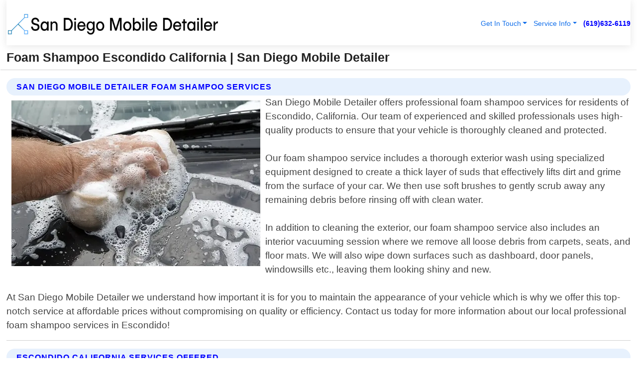

--- FILE ---
content_type: text/html; charset=utf-8
request_url: https://www.sandiegomobiledetailer.com/foam-shampoo-escondido-california
body_size: 14367
content:

<!DOCTYPE html>
<html lang="en">
<head id="HeaderTag"><link rel="preconnect" href="//www.googletagmanager.com/" /><link rel="preconnect" href="//www.google-analytics.com" /><link rel="preconnect" href="//maps.googleapis.com/" /><link rel="preconnect" href="//maps.gstatic.com/" /><title>
	Foam Shampoo Escondido California
</title><meta charset="utf-8" /><meta content="width=device-width, initial-scale=1.0" name="viewport" /><link id="favicon" href="/Content/Images/1042/FAVICON.png" rel="icon" /><link id="faviconapple" href="/assets/img/apple-touch-icon.png" rel="apple-touch-icon" /><link rel="preload" as="script" href="//cdn.jsdelivr.net/npm/bootstrap@5.3.1/dist/js/bootstrap.bundle.min.js" />
<link rel="canonical" href="https://www.sandiegomobiledetailer.com/foam-shampoo-escondido-california" /><meta name="title" content="Foam Shampoo Escondido California " /><meta name="description" content="Foam Shampoo Escondido California by San Diego Mobile Detailer, A Professional Auto Detailing Services" /><meta name="og:title" content="Foam Shampoo Escondido California " /><meta name="og:description" content="Foam Shampoo Escondido California by San Diego Mobile Detailer, A Professional Auto Detailing Services" /><meta name="og:site_name" content="https://www.SanDiegoMobileDetailer.com" /><meta name="og:type" content="website" /><meta name="og:url" content="https://www.sandiegomobiledetailer.com/foam-shampoo-escondido-california" /><meta name="og:image" content="https://www.SanDiegoMobileDetailer.com/Content/Images/1042/LOGO.webp" /><meta name="og:image:alt" content="San Diego Mobile Detailer Logo" /><meta name="geo.region" content="US-CA"/><meta name="geo.placename" content="Escondido" /><meta name="geo.position" content="33.0902;-117.007" /><meta name="ICBM" content="33.0902,-117.007" /><script type="application/ld+json">{"@context": "https://schema.org","@type": "LocalBusiness","name": "San Diego Mobile Detailer","address": {"@type": "PostalAddress","addressLocality": "San Diego","addressRegion": "CA","postalCode": "92124","addressCountry": "US"},"priceRange":"$","image": "https://www.SanDiegoMobileDetailer.com/content/images/1042/logo.png","email": "support@SanDiegoMobileDetailer.com","telephone": "+16196326119","url": "https://www.sandiegomobiledetailer.com/escondido-california-services","@id":"https://www.sandiegomobiledetailer.com/escondido-california-services","paymentAccepted": [ "cash","check","credit card", "invoice" ],"openingHours": "Mo-Su 00:00-23:59","openingHoursSpecification": [ {"@type": "OpeningHoursSpecification","dayOfWeek": ["Monday","Tuesday","Wednesday","Thursday","Friday","Saturday","Sunday"],"opens": "00:00","closes": "23:59"} ],"geo": {"@type": "GeoCoordinates","latitude": "32.5758","longitude": "-117.0834"},"hasOfferCatalog": {"@context": "http://schema.org","@type": "OfferCatalog","name": "Auto Detailing services","@id": "https://www.sandiegomobiledetailer.com/foam-shampoo-escondido-california","itemListElement":[ { "@type":"OfferCatalog", "name":"San Diego Mobile Detailer Services","itemListElement": []}]},"areaServed":[{ "@type":"City","name":"Escondido California","@id":"https://www.sandiegomobiledetailer.com/escondido-california-services"}]}</script></head>
<body id="body" style="display:none;font-family: Arial !important; width: 100% !important; height: 100% !important;">
    
    <script src="https://code.jquery.com/jquery-3.7.1.min.js" integrity="sha256-/JqT3SQfawRcv/BIHPThkBvs0OEvtFFmqPF/lYI/Cxo=" crossorigin="anonymous" async></script>
    <link rel="preload" as="style" href="//cdn.jsdelivr.net/npm/bootstrap@5.3.1/dist/css/bootstrap.min.css" onload="this.onload=null;this.rel='stylesheet';" />
    <link rel="preload" as="style" href="/resource/css/master.css" onload="this.onload=null;this.rel='stylesheet';" />

    <form method="post" action="./foam-shampoo-escondido-california" id="mainForm">
<div class="aspNetHidden">
<input type="hidden" name="__VIEWSTATE" id="__VIEWSTATE" value="vfgfPciwpxL10I3PIeTwUEVu7ZN91AouVHvBjV/b87JPVyIQYdDSxqOZtNR3+QpvJo8Q5mobTKC7y3Y2UVjNyMuqpAmxdzMGa7RPm9qzw6A=" />
</div>

<div class="aspNetHidden">

	<input type="hidden" name="__VIEWSTATEGENERATOR" id="__VIEWSTATEGENERATOR" value="1B59457A" />
	<input type="hidden" name="__EVENTVALIDATION" id="__EVENTVALIDATION" value="6yuq74ZQCBQ2YITpLBokudUdYhJZIVXwFc0F/EKpa7KtWy8x5gZfa8I/0Pp0h+aGq+ypSzaAjOZsJp/kelIXF85XAG73E53T1c7hfb7BF5vyikFtY4XHQcGpKUwJ6f3nM7uwrSrsBz38NC4Jsa2NZ+BjoNVkJlMIzolqqKdcGCv9YJkBXAE2Z72vuhgNmf6cP7DWXvV3PfTiOrcTjP7ZS7b3BH2ibHfNqXbzEwOS0AjPQyRpNnaJzGk1zD+GldUBGTzv+77uJL/PYdva6Qb3+5a9si0dISZwkMWb31oDqOaHNWzwpwiXVo2CKYq0f7pXCT9MAeUTntiKNRk1PnmtSM5/kXH3Ip6Sd9Inkef0/h/7zw2bXeocIj54uWHk62JC7Nm1jt1JVtp+++mHGv195o+3neRYLpByi8XaGZliTWeEupPL0thyExJre1sPmHQD0S/z8yWLw8DQlhkJjx7kDFmHMSZrT/M/AyY8wkvF/7DtgxI6nlFMhHFZibwj6hEvPtTCYaHcJURCDsx+mfu9WrP6J0DRhb5b+Te69NqNmW1FQOfX6Leg3XEF7lp4bOInAeSoOdJK0zx1O1SbF6DxT7a/rUq5hQ11q3tDIHqAO5mKJjY5Xy8z7fO9KAh39MJOzK5LajadUjZFNP9Uc2A2V37Up6h31cj5LIIi7ghM10/qZEKrwM9wRvGpH3AJcSNO3NE5JSGb2Yud6IHEl06QcIBz6HEsVCtTD8gefd6M0wH9B/tc2FlK8h/zNC8r25EDD+3XKtw9wMg2V9l0X7kLfkCqlKr0cEZBlg9KXGyJiG0lilF8Ra4RhqVvXwo15gj0DwpvLxHd91SlNZAzCmMIAETs6HShyXNmc63U6AJTww2UVGQnry1hk05gd7/h2+SmYRiRnEgNK3fBgUnE94VmbOZ+cduQOSDyk+vY6b1lc9WhGNIn/wc5ib1IUbEW0wxh6zKtzSOhXrI84uatk3/xR+4b52KN3wmehYgoA9qdj1LNYG2Tmff29IFZMz6XwoTjI/CwFh77SLXTI69RNO4aAJmLToZyRCpeA/[base64]/mg/Fs6HhJvkF5xiwtWvYeOlND2qkgby1BtSDTZiwCcQpX9qXiKIbr7pdJ6IKA/FViOOC03yG9K6DFxwlXqRBl//ZEFjo5HceGNn4cdvySLjlNBFxWoocDFF5tKicMWYQPVlhBEoYa0S3BekBouwMy0ysh5swK8c+7QuX5eVwV7LNYV7PvnEY0NWAbyP79jKY0Z5y0w4/qi4qTHdSAw9RLGr/ubhoOodfqMkjxJS3IhvBlrSPMSUr1ONiObRzzuYgjRNfKu0I4J9flIvZsURt9YnHgABGE8fa6EBaXot0Dx5ri15HlBC2UOohK+z4uPn7zzt47Xi/Y8EZFYfgLMj8e+XCzwYJ8NEQ8R6pwIo2PYyGrHsa2KSa5GYrNS0BwgGqvib2yT4Hw5if3vq3KaxZLFD63Tddpr3CsE1MeCQd8ZH4g6sCgRHqlorodXXkGe26apGUC8ncGPjYYnzymWlN94aUpL7+kawc3T1ANkeSM0aZww050G9Av66i66/F72WjY2KEwboB1ZtShH8Qgd3j7ZsK9gr/iMtcwasjTtw7+hhPPF9vdze2aunu28LW2kodYHtamQP25Qq1SCobEJt1HHmNL5QZOXHA8UD+A4H5JcT+FB+A3i8jScLKMfXKDTc5Cp+f6++DJZt3bjAFhxMJu5SIdV3BH7y1VJUwJPGMse++s/sNrqbLASfiQsbEcuZoFQRw6ZBwEC3i5R0vjbLrI/UhgjgwCihygoyKDv6jVc4lHoUgfGGe2BArir3IMucZ25/BdJtfcw3h7KoTBCqPL9uJQI08in0kFCv1OY8xrDVeIEe+pdjXJe/[base64]/iDzma74ohRXwnap8T4olr6iEruYG/z4ilHsJqruZDOItgWwhbwet0/wOC/BTV0cfeNDefNXfvuHBzMzBwOK/duuH1iAWGUq+c55Tc8GNtXyvJ352SpHwJnvzxfTxnAtf2NhyydYuFvu+69K7WvxXU8YEQ471/2lgDH8LZIIXtGisAGpdjrloEksUOHrT9nQvzCHfT0OyzbcvrqHSk0oUdY5gFCGBVy2Mbo1+93TVpvVqvNWQLKxOZn9biIjqdD5bhNZq998s+U9cxusUTZpgywY5ZdHpOtnfnfNxuQQvVisnCb+UPKkOi+K6/H9XLbiFK8YvTg/2pSO5bcDbgqZHiMQ/G2/zwOVT5ksGXO0kOgRltLtZlFQWiUyF2n7I/ouA214tbaCLw/BDgA6rfAuPgqW8J4WWACC2j1gFurdLr/0clF1FqBp7epjlFWIlT9d5NHAtWYAImP0fm+JlH7l+i59I7fwUXG0nNRkqAFFpmTLDayBVXxOB5D9gB4T3uXCRvn9MUFEboVi59UJ/aX4ZMba0L3QetYt1iOgwSu1kJ1bc/ERrKvvoUzSJwZJDX1pmPOS9ofHYrqNZ26SZmwMbc3MWCKsiS4d+H1PmrgsENIPTKbF3smRszjDBKIZeGErwv8+iutkB7a+XurAR2zGHhqBbXBngvris2AJRFaOBfpdHOrOwWPb7J2TeVlxNPYbJf483RBkEY2MKKSJf4+BCbYS" />
</div>
        <div id="ButtonsHidden" style="display:none;">
            <input type="submit" name="ctl00$ContactMessageSend" value="Send Contact Message Hidden" id="ContactMessageSend" />
        </div>
        <input name="ctl00$contact_FirstName" type="hidden" id="contact_FirstName" />
        <input name="ctl00$contact_LastName" type="hidden" id="contact_LastName" />
        <input name="ctl00$contact_EmailAddress" type="hidden" id="contact_EmailAddress" />
        <input name="ctl00$contact_PhoneNumber" type="hidden" id="contact_PhoneNumber" />
        <input name="ctl00$contact_Subject" type="hidden" id="contact_Subject" />
        <input name="ctl00$contact_Message" type="hidden" id="contact_Message" />
        <input name="ctl00$contact_ZipCode" type="hidden" id="contact_ZipCode" />
        <input type="hidden" id="masterJsLoad" name="masterJsLoad" value="" />
        <input name="ctl00$ShowConnectorModal" type="hidden" id="ShowConnectorModal" value="true" />
        <input name="ctl00$UseChatModule" type="hidden" id="UseChatModule" />
        <input name="ctl00$metaId" type="hidden" id="metaId" value="1042" />
        <input name="ctl00$isMobile" type="hidden" id="isMobile" />
        <input name="ctl00$affId" type="hidden" id="affId" />
        <input name="ctl00$referUrl" type="hidden" id="referUrl" />
        <input name="ctl00$businessId" type="hidden" id="businessId" value="10010173" />
        <input name="ctl00$stateId" type="hidden" id="stateId" />
        <input name="ctl00$businessPublicPhone" type="hidden" id="businessPublicPhone" />
        <input type="hidden" id="cacheDate" value="1/25/2026 10:55:33 PM" />
        <input name="ctl00$BusinessIndustryPriceCheckIsAffiliate" type="hidden" id="BusinessIndustryPriceCheckIsAffiliate" value="0" />
        
        <div class="form-group">
            <header id="header" style="padding: 0 !important;"><nav class="navbar navbar-expand-sm bg-white navbar-light"><a class="navbar-brand" href="/home" title="San Diego Mobile Detailer Auto Detailing Services"><img src="/content/images/1042/logo.webp" class="img-fluid imgmax500" width="500" height="auto" alt="San Diego Mobile Detailer Auto Detailing Services" style="height: calc(60px + 0.390625vw) !important;width:auto;" title="San Diego Mobile Detailer Logo"></a> <div class="collapse navbar-collapse justify-content-end" id="collapsibleNavbar"> <ul class="navbar-nav"> <li class="nav-item dropdown"> &nbsp; <a class="navlink dropdown-toggle" href="#" role="button" data-bs-toggle="dropdown">Get In Touch</a>&nbsp; <ul class="dropdown-menu"><li><a class="dropdown-item" href="/about" title="About San Diego Mobile Detailer">About Us</a></li><li><a class="dropdown-item" href="/contact" title="Contact San Diego Mobile Detailer">Contact Us</a></li><li><a class="dropdown-item" href="#" onclick="openInstaConnectModal();" title="Instantly Connect With San Diego Mobile Detailer">InstaConnect With Us</span></li><li><a class="dropdown-item" href="/quoterequest" title="Request A Quote From {meta.CompanyName}">Request A Quote</a></li></ul> </li> <li class="nav-item dropdown"> &nbsp;<a class="navlink dropdown-toggle" href="#" role="button" data-bs-toggle="dropdown">Service Info</a>&nbsp; <ul class="dropdown-menu"> <li><a class="dropdown-item" href="/pricing" title="San Diego Mobile Detailer Prices">Pricing</a></li><li><a class="dropdown-item" href="/ourservices" title="San Diego Mobile Detailer Services">Services</a></li><li><a class="dropdown-item" href="/serviceareas" title="San Diego Mobile Detailer Service Area">Service Area</a></li></ul> </li></ul> </div><div><button class="navbar-toggler" type="button" data-bs-toggle="collapse" data-bs-target="#collapsibleNavbar" title="show navigation menu"> <span class="navbar-toggler-icon"></span></button>&nbsp;<span class="navlink fontbold" style="color:blue !important;" onclick="openInstaConnectModal();" title="Click to have us call you">(619)632-6119</span></div></nav></header>

            <div id="topNav" class="hdrNav"></div>

            <h1 id="H1Tag" class="h1Main">Foam Shampoo Escondido California  | San Diego Mobile Detailer</h1>
            <h2 id="H2Tag" class="h2Main">San Diego Mobile Detailer - Foam Shampoo in Escondido California</h2>


            <div id="hero" class="row" style="display: none;">
                

            </div>
            <div id="main" class="row">
                <hr />
                
    <div id="MAINCONTENT_MainContent"><div class="section-title"><h2 class="h2Main">San Diego Mobile Detailer Foam Shampoo Services </h2></div><picture><source data-srcset="/images/1042/foam-shampoo-escondido-california.webp" type="image/webp" srcset="data:,1w"/><source data-srcset="/images/1042/foam-shampoo-escondido-california.jpg" type="image/jpeg" srcset="data:,1w"/><img crossorigin="anonymous" src="/images/1042/foam-shampoo-escondido-california.webp" class="textWrap img-fluid imgmax500" alt="Foam-Shampoo--in-Escondido-California-foam-shampoo-escondido-california.jpg-image" title="Foam-Shampoo--in-Escondido-California-foam-shampoo-escondido-california.jpg"/></picture><p>San Diego Mobile Detailer offers professional foam shampoo services for residents of Escondido, California. Our team of experienced and skilled professionals uses high-quality products to ensure that your vehicle is thoroughly cleaned and protected.<br/><br/>Our foam shampoo service includes a thorough exterior wash using specialized equipment designed to create a thick layer of suds that effectively lifts dirt and grime from the surface of your car. We then use soft brushes to gently scrub away any remaining debris before rinsing off with clean water.<br/><br/>In addition to cleaning the exterior, our foam shampoo service also includes an interior vacuuming session where we remove all loose debris from carpets, seats, and floor mats. We will also wipe down surfaces such as dashboard, door panels, windowsills etc., leaving them looking shiny and new.<br/><br/>At San Diego Mobile Detailer we understand how important it is for you to maintain the appearance of your vehicle which is why we offer this top-notch service at affordable prices without compromising on quality or efficiency. Contact us today for more information about our local professional foam shampoo services in Escondido!</p><hr/> <section class="services"><div class="section-title"><h2 class="h2Main">Escondido California Services Offered</h2></div><h4><a href="/escondido-california-services" title="Escondido California Services" class="cursorpoint106eea">Escondido California Map</a></h4><div class="fullsize100 google-maps noborder"><iframe src="https://www.google.com/maps/embed/v1/place?key=AIzaSyBB-FjihcGfH9ozfyk7l0_OqFAZkXKyBik&q=Escondido California" width="600" height="450" allowfullscreen loading="lazy" referrerpolicy="no-referrer-when-downgrade" title="Escondido California Map"></iframe></div> View Our Full List of <a href="/Escondido-California-Services" title="Escondido California Services">Escondido California Services</a> </section></div>

            </div>
            <footer id="footer"><hr/><div class='footer-newsletter'> <div class='row justify-content-center'> <div class='col-lg-6'> <h4>Have A Question or Need More Information?</h4> <div class='nonmob'> <div class='displaynone'><p>Enter your phone number and we'll call you right now!</p><input type='text' name='CTCPhone' id='CTCPhone' class='form-control'/></div> <button type='button' class='btn btn-primary' onclick='openInstaConnectModal();'>Contact Us Now</button> </div><div class='mob'><a class='btn-buy mob' href='tel://+1(619)632-6119' title='Click to Call San Diego Mobile Detailer'>Call Or Text Us Now (619)632-6119</a></div></div> </div> </div> <hr/> <div class='footer-top'> <div class='row'><div class='col-lg-12 col-md-12 footer-contact'><h3>San Diego Mobile Detailer</h3><div class='sizesmall'> <p style='color:black;'><strong>Address:</strong>San Diego CA 92124<br/><strong>Phone:</strong>+16196326119<br/><strong>Email:</strong>support@SanDiegoMobileDetailer.com<br/></p> </div> </div> <div class='row'> <div class='col-lg-12 col-md-12 footer-links'> <h4>Useful Links</h4><div class='row'><div class='col-md-3'><a href='/home' class='sizelarge' title='San Diego Mobile Detailer Home Page'>Home</a>&nbsp;&nbsp;&nbsp; </div><div class='col-md-3'><a href='/about' class='sizelarge' title='San Diego Mobile Detailer About Page'>About Us</a>&nbsp;&nbsp;&nbsp; </div><div class='col-md-3'><a href='/contact' class='sizelarge' title='San Diego Mobile Detailer Contact Us Page'>Contact Us</a>&nbsp;&nbsp;&nbsp;</div><div class='col-md-3'><a href='/ourservices' class='sizelarge' title='San Diego Mobile Detailer Services'>Services</a>&nbsp;</div></div><div class='row'><div class='col-md-3'><a href='/serviceareas' class='sizelarge' title='San Diego Mobile Detailer Service Area'>Service Area</a>&nbsp;&nbsp;&nbsp; </div><div class='col-md-3'><a href='/termsofservice' class='sizelarge' title='San Diego Mobile Detailer Terms of Service'>Terms of Service</a>&nbsp;&nbsp;&nbsp; </div><div class='col-md-3'><a href='/privacypolicy' class='sizelarge' title='San Diego Mobile Detailer Privacy Policy'>Privacy Policy</a>&nbsp;&nbsp;&nbsp; </div><div class='col-md-3'><a href='/quoterequest' class='sizelarge' title='San Diego Mobile Detailer Quote Request'>Quote Request</a>&nbsp;&nbsp;&nbsp; </div></div><div class='row'><div class='col-md-3'><a href='/pricing' class='sizelarge' title='San Diego Mobile Detailer Pricing'>Pricing</a>&nbsp;&nbsp;&nbsp;</div></div></div></div> </div> </div><hr/> <div class='py-4'><div class='sizesmalldarkgrey'>This site serves as a free service to assist homeowners in connecting with local service contractors. All contractors are independent, and this site does not warrant or guarantee any work performed. It is the responsibility of the homeowner to verify that the hired contractor furnishes the necessary license and insurance required for the work being performed. All persons depicted in a photo or video are actors or models and not contractors listed on this site.</div><hr/><div class='copyright'>&copy; Copyright 2018-2026 <strong><span>San Diego Mobile Detailer</span></strong>. All Rights Reserved</div> </div></footer>
        </div>
        <div class="modal fade industryPriceCheck" tabindex="1" style="z-index: 1450" role="dialog" aria-labelledby="industryPriceCheckHeader" aria-hidden="true">
            <div class="modal-dialog modal-lg centermodal">
                <div class="modal-content">
                    <div class="modal-header">
                        <div class="row">
                            <div class="col-md-12">
                                <h5 class="modal-title mt-0" id="industryPriceCheckHeader">Check Live/Current Prices By Industry & Zip Code</h5>
                            </div>
                        </div>
                        <button type="button" id="industryPriceCheckClose" class="close" data-bs-dismiss="modal" aria-hidden="true">×</button>
                    </div>
                    
                    <div class="modal-body" id="industryPriceCheckBody">
                        <div class="row">
                            <div class="col-md-6">
                                <label for="BusinessIndustryPriceCheck" class="control-label">Business Industry</label><br />
                                <select name="ctl00$BusinessIndustryPriceCheck" id="BusinessIndustryPriceCheck" tabindex="2" class="form-control">
	<option selected="selected" value="211">ACA Obamacare Insurance </option>
	<option value="194">Additional Dwelling Units</option>
	<option value="169">Air Conditioning</option>
	<option value="183">Air Duct Cleaning</option>
	<option value="37">Appliance Repair</option>
	<option value="203">Asbestos</option>
	<option value="164">Auto Body Shop</option>
	<option value="134">Auto Detailing</option>
	<option value="165">Auto Glass</option>
	<option value="207">Auto Insurance</option>
	<option value="166">Auto Repair</option>
	<option value="216">Bankruptcy Attorney</option>
	<option value="170">Bathroom Remodeling</option>
	<option value="170">Bathroom Remodeling</option>
	<option value="184">Biohazard Cleanup</option>
	<option value="137">Boat Rental</option>
	<option value="201">Cabinets</option>
	<option value="215">Car Accident Attorney</option>
	<option value="181">Carpet and Rug Dealers</option>
	<option value="43">Carpet Cleaning</option>
	<option value="171">Chimney Cleaning and Repair</option>
	<option value="232">Chiropractor</option>
	<option value="126">Commercial Cleaning</option>
	<option value="185">Commercial Remodeling</option>
	<option value="198">Computer Repair</option>
	<option value="172">Concrete</option>
	<option value="172">Concrete</option>
	<option value="172">Concrete</option>
	<option value="172">Concrete</option>
	<option value="199">Copier Repair</option>
	<option value="186">Covid Cleaning</option>
	<option value="240">Credit Repair</option>
	<option value="218">Criminal Attorney</option>
	<option value="241">Debt Relief</option>
	<option value="200">Decks</option>
	<option value="233">Dentist</option>
	<option value="234">Dermatologists</option>
	<option value="219">Divorce Attorney</option>
	<option value="195">Door Installation</option>
	<option value="236">Drug &amp; Alcohol Addiction Treatment</option>
	<option value="220">DUI Attorney</option>
	<option value="192">Dumpster Rental</option>
	<option value="74">Electrician</option>
	<option value="221">Employment Attorney</option>
	<option value="222">Family Attorney</option>
	<option value="173">Fencing</option>
	<option value="209">Final Expense Insurance</option>
	<option value="197">Fire Damage</option>
	<option value="243">Flight Booking</option>
	<option value="174">Flooring</option>
	<option value="244">Florists</option>
	<option value="223">Foreclosure Attorney</option>
	<option value="202">Foundations</option>
	<option value="132">Garage Door</option>
	<option value="155">Gutter Repair and Replacement</option>
	<option value="66">Handyman</option>
	<option value="210">Health Insurance</option>
	<option value="239">Hearing Aids</option>
	<option value="177">Heating</option>
	<option value="69">Heating and Air Conditioning</option>
	<option value="139">Home and Commercial Security</option>
	<option value="196">Home Internet</option>
	<option value="70">Home Remodeling</option>
	<option value="70">Home Remodeling</option>
	<option value="70">Home Remodeling</option>
	<option value="212">Homeowners Insurance</option>
	<option value="245">Hotels</option>
	<option value="224">Immigration Attorney</option>
	<option value="204">Insulation</option>
	<option value="31">Interior and Exterior Painting</option>
	<option value="242">IRS Tax Debt</option>
	<option value="67">Junk Removal</option>
	<option value="175">Kitchen Remodeling</option>
	<option value="163">Landscaping</option>
	<option value="63">Lawn Care</option>
	<option value="208">Life Insurance</option>
	<option value="246">Limo Services</option>
	<option value="247">Local Moving</option>
	<option value="81">Locksmith</option>
	<option value="248">Long Distance Moving</option>
	<option value="205">Masonry</option>
	<option value="82">Massage</option>
	<option value="225">Medical Malpractice Attorney</option>
	<option value="213">Medicare Supplemental Insurance</option>
	<option value="230">Mesothelioma Attorney</option>
	<option value="176">Mold Removal</option>
	<option value="182">Mold Testing</option>
	<option value="250">Mortgage Loan</option>
	<option value="249">Mortgage Loan Refinance</option>
	<option value="89">Moving</option>
	<option value="187">Paving</option>
	<option value="217">Personal Injury Attorney</option>
	<option value="93">Pest Control</option>
	<option value="214">Pet Insurance</option>
	<option value="235">Physical Therapists</option>
	<option value="133">Plumbing</option>
	<option value="237">Podiatrists</option>
	<option value="108">Pool Building and Remodeling</option>
	<option value="162">Pool Maintenance</option>
	<option value="193">Portable Toilets</option>
	<option value="161">Pressure Washing</option>
	<option value="72">Residential Cleaning</option>
	<option value="136">Roofing</option>
	<option value="188">Satellite TV</option>
	<option value="156">Security Equipment Installation</option>
	<option value="189">Self Storage</option>
	<option value="179">Siding</option>
	<option value="226">Social Security Disability Attorney</option>
	<option value="158">Solar Installation</option>
	<option value="167">Towing Service</option>
	<option value="227">Traffic Attorney</option>
	<option value="168">Tree Service</option>
	<option value="190">TV Repair</option>
	<option value="238">Veterinarians</option>
	<option value="206">Walk-In Tubs</option>
	<option value="135">Water Damage</option>
	<option value="191">Waterproofing</option>
	<option value="178">Wildlife Control</option>
	<option value="178">Wildlife Control</option>
	<option value="228">Wills &amp; Estate Planning Attorney</option>
	<option value="117">Window Cleaning</option>
	<option value="154">Windows and Doors</option>
	<option value="229">Workers Compensation Attorney</option>
	<option value="231">Wrongful Death Attorney</option>

</select>
                            </div>
                            <div class="col-md-6">
                                <label for="BusinessIndustryPriceCheckZipCode" class="control-label">Zip Code</label>
                                <input name="ctl00$BusinessIndustryPriceCheckZipCode" type="text" id="BusinessIndustryPriceCheckZipCode" tabindex="1" title="Please enter the customer 5 digit zip code." class="form-control" Placeholder="Required - Zip Code" />
                            </div>
                        </div>
                        <div class="row">
                            <div class="col-md-6">
                                <label for="BusinessIndustryPriceCheckButton" class="control-label">&nbsp; </label><br />

                                <input type="submit" name="ctl00$BusinessIndustryPriceCheckButton" value="Check Current Bid" onclick="return $(&#39;#BusinessIndustryPriceCheck&#39;).val().length>0 &amp;&amp; $(&#39;#BusinessIndustryPriceCheckZipCode&#39;).val().length>0;" id="BusinessIndustryPriceCheckButton" class="btn btn-success" />
                            </div>
                        </div>
                        <div class="row">
                            <div id="BusinessIndustryPriceCheckResult" class="col-md-12"></div>
                            <button type="button" id="industryPriceCheckOpen" class="btn btn-primary waves-effect waves-light" data-bs-toggle="modal" data-bs-target=".industryPriceCheck" style="display: none;">interact popup</button>

                        </div>
                    </div>
                </div>
            </div>
        </div>
        <div class="modal fade instaConnect" tabindex="100" style="z-index: 1450" role="dialog" aria-labelledby="instaConnectHeader" aria-hidden="true">
            <div class="modal-dialog modal-lg centermodal">
                <div class="modal-content">
                    <div class="modal-header">
                        <div class="row">
                            <div class="col-md-6">
                                <img id="ConnectorLogo" class="width100heightauto" src="/Content/Images/1042/LOGO.webp" alt="San Diego Mobile Detailer" />
                            </div>
                        </div>
                        <button type="button" id="instaConnectClose" class="close" data-bs-dismiss="modal" aria-hidden="true">×</button>
                    </div>
                    <div class="modal-body" id="instaConnectBody">
                        <h5 id="instaConnectHeader" class="modal-title mt-0">Have Auto Detailing Questions or Need A Quote?  Let Us Call You Now!</h5>
                        <div style="font-size: small; font-weight: bold; font-style: italic; color: red;">For Fastest Service, Simply Text Your 5 Digit Zip Code To (619)632-6119 - We Will Call You Immediately To Discuss</div>

                        <hr />
                        <div id="ConnectorCallPanel">
                            <h6>Enter Your Zip Code and Phone Number Below and We'll Call You Immediately</h6>
                            <div class="row">
                                <div class="col-md-6">
                                    <label for="ConnectorPhoneNumber" id="ConnectorPhoneNumberLbl">Phone Number</label>
                                    <input name="ctl00$ConnectorPhoneNumber" type="text" maxlength="10" id="ConnectorPhoneNumber" class="form-control" placeholder="Your Phone number" />
                                </div>
                                <div class="col-md-6">
                                    <label for="ConnectorPostalCode" id="ConnectorPostalCodeLbl">Zip Code</label>
                                    <input name="ctl00$ConnectorPostalCode" type="text" maxlength="5" id="ConnectorPostalCode" class="form-control" placeholder="Your 5 Digit Zip Code" onkeyup="PostalCodeLookupConnector();" OnChange="PostalCodeLookupConnector();" />
                                </div>
                            </div>
                            <div class="row">
                                <div class="col-md-6">
                                    <label for="ConnectorCity" id="ConnectorCityLbl">City</label>
                                    <input name="ctl00$ConnectorCity" type="text" readonly="readonly" id="ConnectorCity" class="form-control" placeholder="Your Auto-Populated City Here" />
                                </div>
                                <div class="col-md-6">
                                    <label for="ConnectorState" id="ConnectorStateLbl">State</label>
                                    <input name="ctl00$ConnectorState" type="text" readonly="readonly" id="ConnectorState" class="form-control" placeholder="Your Auto-Populated State here" />
                                </div>
                            </div>
                            <hr />
                            <div class="row">
                                <div class="col-12" style="font-size:small;font-style:italic;">
                                    By entering your phone number, you consent to receive automated marketing calls and text messages from <b>San Diego Mobile Detailer</b> at the number provided. Consent is not a condition of purchase. Message and data rates may apply. Reply STOP to opt-out at any time
                                </div>

                            </div>
                            <hr />
                            <div class="row">
                                <div class="col-md-12">
                                    <input type="submit" name="ctl00$ConnectorCallButton" value="Call Me Now" onclick="return verifyConnector();" id="ConnectorCallButton" class="btn btn-success" />&nbsp;
                                 <button type="button" id="ConnectorCallCancelButton" onclick="$('#instaConnectClose').click(); return false;" class="btn btn-danger">No Thanks</button>
                                </div>
                            </div>
                        </div>

                    </div>
                </div>
            </div>
        </div>
    </form>
    <div style="display: none;">
        <button type="button" id="instaConnectOpen" class="btn btn-primary waves-effect waves-light" data-bs-toggle="modal" data-bs-target=".instaConnect">instaConnect popup</button>
        <button type="button" class="btn btn-primary" data-bs-toggle="modal" data-bs-target=".connector" id="connectorLaunch">Launch call me modal</button>
    </div>
    

    <!-- Comm100 or fallback chat -->
    <div id="comm100">
    <div id="comm100-button-3b62ccb7-ce40-4842-b007-83a4c0b77727"></div>
    </div>


    
    <button type="button" id="alerterOpen" class="btn btn-primary waves-effect waves-light" data-bs-toggle="modal" data-bs-target=".alerter" style="display: none;">alerter popup</button>
    <div class="modal fade alerter" tabindex="-1" role="dialog" aria-labelledby="alerterHeader" aria-hidden="true">
        <div class="modal-dialog modal-lg">
            <div class="modal-content">
                <div class="modal-header">
                    <h5 class="modal-title mt-0" id="alerterHeader">header text here</h5>
                    <button type="button" class="close" data-bs-dismiss="modal" aria-hidden="true">×</button>
                </div>
                <div class="modal-body" id="alerterBody">
                </div>
            </div>
        </div>
    </div>
    <button type="button" class="btn btn-primary" data-bs-toggle="modal" data-bs-target=".interact" id="interactLaunch" style="display: none;">Launch call me modal</button>
    <div class="modal fade interact" tabindex="1" style="z-index: 1450" role="dialog" aria-labelledby="interactHeader" aria-hidden="true">
        <div class="modal-dialog modal-lg centermodal">
            <div class="modal-content">
                <div class="modal-header">
                    <div class="row">
                        <div class="col-md-6">
                            <img id="InteractLogo" class="width100heightauto" src="/Content/Images/1042/LOGO.webp" alt="San Diego Mobile Detailer" />
                        </div>
                    </div>
                    <button type="button" id="interactClose" class="close" data-bs-dismiss="modal" aria-hidden="true">×</button>
                    <button type="button" id="interactOpen" class="btn btn-primary waves-effect waves-light" data-bs-toggle="modal" data-bs-target=".interact" style="display: none;">interact popup</button>
                </div>
                <div class="modal-body" id="interactBody">
                    <h5 class="modal-title mt-0" id="interactHeader">Do You Have a Question For Us?  We would love to hear from you!</h5>
                    <div style="font-size: small; font-weight: bold; font-style: italic; color: red;">For Fastest Service, Simply Text Us Your 5 Digit Zip Code to (619)632-6119 And We Will Call You Immediately</div>
                    <br />
                    <br />
                    <div>
                        <span onclick="$('#InteractTextPanel').hide();$('#InteractCallPanel').show();" class="btn btn-primary">Speak With Us</span>&nbsp;&nbsp;
                <span onclick="$('#InteractCallPanel').hide();$('#InteractTextPanel').show();" class="btn btn-primary">Message Us</span>
                    </div>
                    <hr />
                    <div id="InteractCallPanel" style="display: none">
                        <h6>Enter Your Contact Info Below and We'll Call You Right Now</h6>
                        <input type="text" id="UserNameCall" placeholder="Your Name" class="form-control" /><br />
                        <input type="text" id="UserPhoneNumberCall" placeholder="Your Phone Number" class="form-control" /><br />
                        <input type="text" id="UserPostalCodeCall" placeholder="Your Postal Code" class="form-control" /><br />
                        <input type="text" id="UserEmailCall" placeholder="Your Email Address (Optional)" class="form-control" /><br />
                        <input type="checkbox" id="chkPermission2" style="font-size: x-large;" />&nbsp;I agree to receive automated call(s) or text(s) at this number using an automatic phone dialing system by, or on behalf of the business, with the sole purpose of connecting me to a phone representative or company voice mail system.  I understand I do not have to consent in order to purchase any products or services.  Carrier charges may apply.<br />
                        <br />
                        <span onclick="UserCall();" class="btn btn-success">Call Me Now</span>
                    </div>
                    <div id="InteractTextPanel" style="display: none">
                        <h6>Please Enter Your Contact Info Below and We'll Receive Your Message Right Now</h6>
                        <input type="text" id="UserNameText" placeholder="Your Name" class="form-control" /><br />
                        <input type="text" id="UserPhoneNumberText" placeholder="Your Phone Number" class="form-control" /><br />
                        <input type="text" id="UserPostalCodeText" placeholder="Your Postal Code" class="form-control" /><br />
                        <input type="text" id="UserEmailText" placeholder="Your Email Address (Optional)" class="form-control" /><br />
                        <textarea id="UserTextMessage" placeholder="Your Message Here" rows="2" class="form-control"></textarea><br />
                        <input type="checkbox" id="chkPermission" style="font-size: x-large;" />&nbsp;I agree to receive automated call(s) or text(s) at this number using an automatic phone dialing system by, or on behalf of the business, with the sole purpose of connecting me to a phone representative or company voice mail system.  I understand I do not have to consent in order to purchase any products or services.  Carrier charges may apply.<br />
                        <br />
                        <span onclick="UserText();" class="btn btn-success">Submit Message</span>
                    </div>
                </div>
            </div>
        </div>

    </div>
    
    
       
    <script defer src='https://www.googletagmanager.com/gtag/js?id=G-VMPT5R560L' onload='gtagSetup();'></script><script>function gtagSetup(){window.dataLayer = window.dataLayer || []; function gtag() { dataLayer.push(arguments); } gtag('js', new Date()); gtag('config', 'G-VMPT5R560L');}</script>

    <style>
        #hero {
            background: url('/assets/img/hero-bg.webp'), url('/assets/img/hero-bg.jpg');
        }
    </style>
     <script src="/resource/js/master.min.js" onload="this.onload==null;masterJsLoaded();" async></script>

    <script>
        function loaded() {
            try {
                if (window.jQuery && document.getElementById('masterJsLoad').value === 'y') {
                    //
                    $.getScript("//cdn.jsdelivr.net/npm/bootstrap@5.3.1/dist/js/bootstrap.bundle.min.js")

                        .done(function (script, textStatus) {
                             
                            // Script loaded successfully
                            console.log("Script loaded:", textStatus);
                            // You can now use the functions and variables defined in the loaded script
                        })
                        .fail(function (jqxhr, settings, exception) {
                            alert('failed');
                            // Handle the error if the script fails to load
                            console.error("Error loading script:", exception);
                        });

                    deferredTasks();
                    $("#body").show();
                }
                else {
                    setTimeout(loaded, 10);
                }
            }
            catch (ex) {
                alert('loaded-->' + ex);
            }
        }
        function masterJsLoaded() {
            try {
                document.getElementById('masterJsLoad').value = 'y';
                loaded();
            }
            catch (ex) {
                alert('masterJsLoaded-->' + ex);
            }
        }


    </script> 

    
    
    <link href="/assets/css/datatables.net.css" rel="stylesheet" type="text/css" />
    <script src="https://cdn.datatables.net/1.12.1/js/jquery.dataTables.min.js" onload="this.onload==null; dataTableInitializeMaster('industryCoverageDt', true);"></script>
     
</body>
</html>
